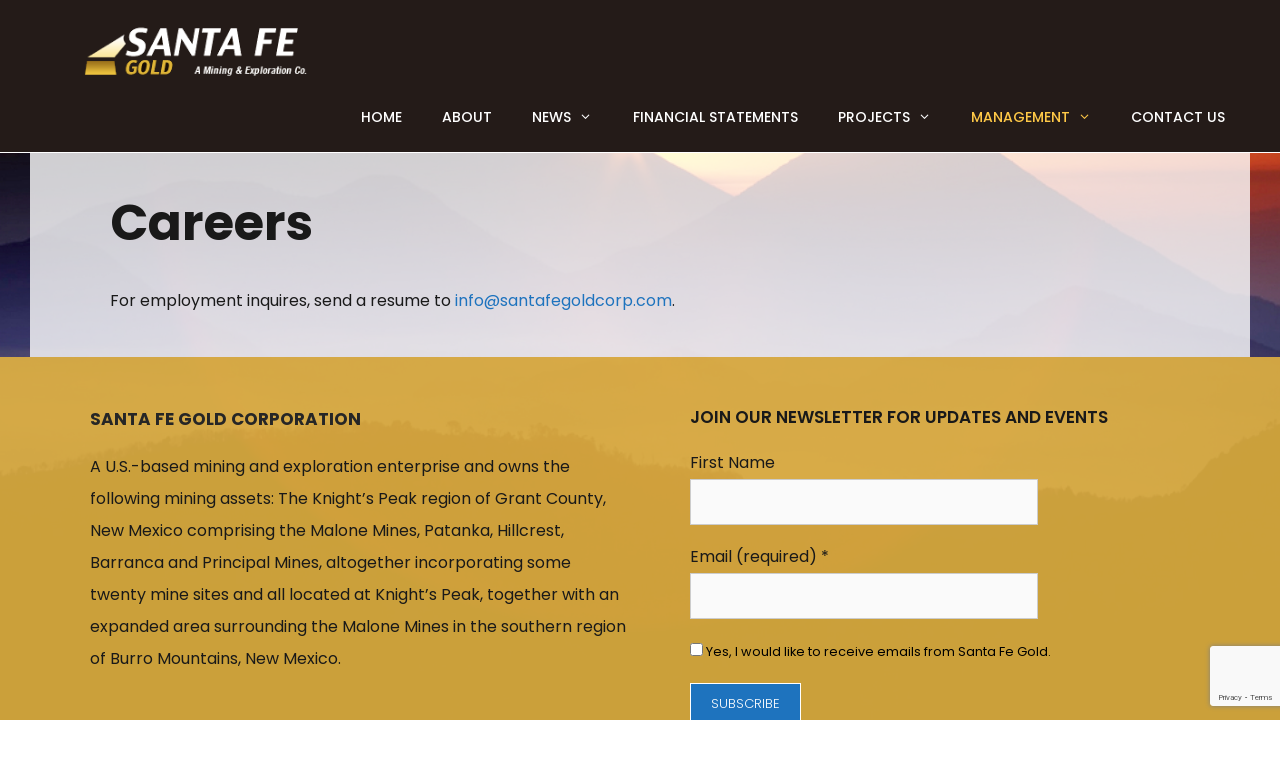

--- FILE ---
content_type: text/html; charset=utf-8
request_url: https://www.google.com/recaptcha/api2/anchor?ar=1&k=6Lc5EWsaAAAAAJGrKozGDshtbxZs-P9bAhPoB4ca&co=aHR0cHM6Ly93d3cuc2FudGFmZWdvbGRjb3JwLmNvbTo0NDM.&hl=en&v=PoyoqOPhxBO7pBk68S4YbpHZ&size=invisible&anchor-ms=20000&execute-ms=30000&cb=6d0a1nzwz4h
body_size: 48715
content:
<!DOCTYPE HTML><html dir="ltr" lang="en"><head><meta http-equiv="Content-Type" content="text/html; charset=UTF-8">
<meta http-equiv="X-UA-Compatible" content="IE=edge">
<title>reCAPTCHA</title>
<style type="text/css">
/* cyrillic-ext */
@font-face {
  font-family: 'Roboto';
  font-style: normal;
  font-weight: 400;
  font-stretch: 100%;
  src: url(//fonts.gstatic.com/s/roboto/v48/KFO7CnqEu92Fr1ME7kSn66aGLdTylUAMa3GUBHMdazTgWw.woff2) format('woff2');
  unicode-range: U+0460-052F, U+1C80-1C8A, U+20B4, U+2DE0-2DFF, U+A640-A69F, U+FE2E-FE2F;
}
/* cyrillic */
@font-face {
  font-family: 'Roboto';
  font-style: normal;
  font-weight: 400;
  font-stretch: 100%;
  src: url(//fonts.gstatic.com/s/roboto/v48/KFO7CnqEu92Fr1ME7kSn66aGLdTylUAMa3iUBHMdazTgWw.woff2) format('woff2');
  unicode-range: U+0301, U+0400-045F, U+0490-0491, U+04B0-04B1, U+2116;
}
/* greek-ext */
@font-face {
  font-family: 'Roboto';
  font-style: normal;
  font-weight: 400;
  font-stretch: 100%;
  src: url(//fonts.gstatic.com/s/roboto/v48/KFO7CnqEu92Fr1ME7kSn66aGLdTylUAMa3CUBHMdazTgWw.woff2) format('woff2');
  unicode-range: U+1F00-1FFF;
}
/* greek */
@font-face {
  font-family: 'Roboto';
  font-style: normal;
  font-weight: 400;
  font-stretch: 100%;
  src: url(//fonts.gstatic.com/s/roboto/v48/KFO7CnqEu92Fr1ME7kSn66aGLdTylUAMa3-UBHMdazTgWw.woff2) format('woff2');
  unicode-range: U+0370-0377, U+037A-037F, U+0384-038A, U+038C, U+038E-03A1, U+03A3-03FF;
}
/* math */
@font-face {
  font-family: 'Roboto';
  font-style: normal;
  font-weight: 400;
  font-stretch: 100%;
  src: url(//fonts.gstatic.com/s/roboto/v48/KFO7CnqEu92Fr1ME7kSn66aGLdTylUAMawCUBHMdazTgWw.woff2) format('woff2');
  unicode-range: U+0302-0303, U+0305, U+0307-0308, U+0310, U+0312, U+0315, U+031A, U+0326-0327, U+032C, U+032F-0330, U+0332-0333, U+0338, U+033A, U+0346, U+034D, U+0391-03A1, U+03A3-03A9, U+03B1-03C9, U+03D1, U+03D5-03D6, U+03F0-03F1, U+03F4-03F5, U+2016-2017, U+2034-2038, U+203C, U+2040, U+2043, U+2047, U+2050, U+2057, U+205F, U+2070-2071, U+2074-208E, U+2090-209C, U+20D0-20DC, U+20E1, U+20E5-20EF, U+2100-2112, U+2114-2115, U+2117-2121, U+2123-214F, U+2190, U+2192, U+2194-21AE, U+21B0-21E5, U+21F1-21F2, U+21F4-2211, U+2213-2214, U+2216-22FF, U+2308-230B, U+2310, U+2319, U+231C-2321, U+2336-237A, U+237C, U+2395, U+239B-23B7, U+23D0, U+23DC-23E1, U+2474-2475, U+25AF, U+25B3, U+25B7, U+25BD, U+25C1, U+25CA, U+25CC, U+25FB, U+266D-266F, U+27C0-27FF, U+2900-2AFF, U+2B0E-2B11, U+2B30-2B4C, U+2BFE, U+3030, U+FF5B, U+FF5D, U+1D400-1D7FF, U+1EE00-1EEFF;
}
/* symbols */
@font-face {
  font-family: 'Roboto';
  font-style: normal;
  font-weight: 400;
  font-stretch: 100%;
  src: url(//fonts.gstatic.com/s/roboto/v48/KFO7CnqEu92Fr1ME7kSn66aGLdTylUAMaxKUBHMdazTgWw.woff2) format('woff2');
  unicode-range: U+0001-000C, U+000E-001F, U+007F-009F, U+20DD-20E0, U+20E2-20E4, U+2150-218F, U+2190, U+2192, U+2194-2199, U+21AF, U+21E6-21F0, U+21F3, U+2218-2219, U+2299, U+22C4-22C6, U+2300-243F, U+2440-244A, U+2460-24FF, U+25A0-27BF, U+2800-28FF, U+2921-2922, U+2981, U+29BF, U+29EB, U+2B00-2BFF, U+4DC0-4DFF, U+FFF9-FFFB, U+10140-1018E, U+10190-1019C, U+101A0, U+101D0-101FD, U+102E0-102FB, U+10E60-10E7E, U+1D2C0-1D2D3, U+1D2E0-1D37F, U+1F000-1F0FF, U+1F100-1F1AD, U+1F1E6-1F1FF, U+1F30D-1F30F, U+1F315, U+1F31C, U+1F31E, U+1F320-1F32C, U+1F336, U+1F378, U+1F37D, U+1F382, U+1F393-1F39F, U+1F3A7-1F3A8, U+1F3AC-1F3AF, U+1F3C2, U+1F3C4-1F3C6, U+1F3CA-1F3CE, U+1F3D4-1F3E0, U+1F3ED, U+1F3F1-1F3F3, U+1F3F5-1F3F7, U+1F408, U+1F415, U+1F41F, U+1F426, U+1F43F, U+1F441-1F442, U+1F444, U+1F446-1F449, U+1F44C-1F44E, U+1F453, U+1F46A, U+1F47D, U+1F4A3, U+1F4B0, U+1F4B3, U+1F4B9, U+1F4BB, U+1F4BF, U+1F4C8-1F4CB, U+1F4D6, U+1F4DA, U+1F4DF, U+1F4E3-1F4E6, U+1F4EA-1F4ED, U+1F4F7, U+1F4F9-1F4FB, U+1F4FD-1F4FE, U+1F503, U+1F507-1F50B, U+1F50D, U+1F512-1F513, U+1F53E-1F54A, U+1F54F-1F5FA, U+1F610, U+1F650-1F67F, U+1F687, U+1F68D, U+1F691, U+1F694, U+1F698, U+1F6AD, U+1F6B2, U+1F6B9-1F6BA, U+1F6BC, U+1F6C6-1F6CF, U+1F6D3-1F6D7, U+1F6E0-1F6EA, U+1F6F0-1F6F3, U+1F6F7-1F6FC, U+1F700-1F7FF, U+1F800-1F80B, U+1F810-1F847, U+1F850-1F859, U+1F860-1F887, U+1F890-1F8AD, U+1F8B0-1F8BB, U+1F8C0-1F8C1, U+1F900-1F90B, U+1F93B, U+1F946, U+1F984, U+1F996, U+1F9E9, U+1FA00-1FA6F, U+1FA70-1FA7C, U+1FA80-1FA89, U+1FA8F-1FAC6, U+1FACE-1FADC, U+1FADF-1FAE9, U+1FAF0-1FAF8, U+1FB00-1FBFF;
}
/* vietnamese */
@font-face {
  font-family: 'Roboto';
  font-style: normal;
  font-weight: 400;
  font-stretch: 100%;
  src: url(//fonts.gstatic.com/s/roboto/v48/KFO7CnqEu92Fr1ME7kSn66aGLdTylUAMa3OUBHMdazTgWw.woff2) format('woff2');
  unicode-range: U+0102-0103, U+0110-0111, U+0128-0129, U+0168-0169, U+01A0-01A1, U+01AF-01B0, U+0300-0301, U+0303-0304, U+0308-0309, U+0323, U+0329, U+1EA0-1EF9, U+20AB;
}
/* latin-ext */
@font-face {
  font-family: 'Roboto';
  font-style: normal;
  font-weight: 400;
  font-stretch: 100%;
  src: url(//fonts.gstatic.com/s/roboto/v48/KFO7CnqEu92Fr1ME7kSn66aGLdTylUAMa3KUBHMdazTgWw.woff2) format('woff2');
  unicode-range: U+0100-02BA, U+02BD-02C5, U+02C7-02CC, U+02CE-02D7, U+02DD-02FF, U+0304, U+0308, U+0329, U+1D00-1DBF, U+1E00-1E9F, U+1EF2-1EFF, U+2020, U+20A0-20AB, U+20AD-20C0, U+2113, U+2C60-2C7F, U+A720-A7FF;
}
/* latin */
@font-face {
  font-family: 'Roboto';
  font-style: normal;
  font-weight: 400;
  font-stretch: 100%;
  src: url(//fonts.gstatic.com/s/roboto/v48/KFO7CnqEu92Fr1ME7kSn66aGLdTylUAMa3yUBHMdazQ.woff2) format('woff2');
  unicode-range: U+0000-00FF, U+0131, U+0152-0153, U+02BB-02BC, U+02C6, U+02DA, U+02DC, U+0304, U+0308, U+0329, U+2000-206F, U+20AC, U+2122, U+2191, U+2193, U+2212, U+2215, U+FEFF, U+FFFD;
}
/* cyrillic-ext */
@font-face {
  font-family: 'Roboto';
  font-style: normal;
  font-weight: 500;
  font-stretch: 100%;
  src: url(//fonts.gstatic.com/s/roboto/v48/KFO7CnqEu92Fr1ME7kSn66aGLdTylUAMa3GUBHMdazTgWw.woff2) format('woff2');
  unicode-range: U+0460-052F, U+1C80-1C8A, U+20B4, U+2DE0-2DFF, U+A640-A69F, U+FE2E-FE2F;
}
/* cyrillic */
@font-face {
  font-family: 'Roboto';
  font-style: normal;
  font-weight: 500;
  font-stretch: 100%;
  src: url(//fonts.gstatic.com/s/roboto/v48/KFO7CnqEu92Fr1ME7kSn66aGLdTylUAMa3iUBHMdazTgWw.woff2) format('woff2');
  unicode-range: U+0301, U+0400-045F, U+0490-0491, U+04B0-04B1, U+2116;
}
/* greek-ext */
@font-face {
  font-family: 'Roboto';
  font-style: normal;
  font-weight: 500;
  font-stretch: 100%;
  src: url(//fonts.gstatic.com/s/roboto/v48/KFO7CnqEu92Fr1ME7kSn66aGLdTylUAMa3CUBHMdazTgWw.woff2) format('woff2');
  unicode-range: U+1F00-1FFF;
}
/* greek */
@font-face {
  font-family: 'Roboto';
  font-style: normal;
  font-weight: 500;
  font-stretch: 100%;
  src: url(//fonts.gstatic.com/s/roboto/v48/KFO7CnqEu92Fr1ME7kSn66aGLdTylUAMa3-UBHMdazTgWw.woff2) format('woff2');
  unicode-range: U+0370-0377, U+037A-037F, U+0384-038A, U+038C, U+038E-03A1, U+03A3-03FF;
}
/* math */
@font-face {
  font-family: 'Roboto';
  font-style: normal;
  font-weight: 500;
  font-stretch: 100%;
  src: url(//fonts.gstatic.com/s/roboto/v48/KFO7CnqEu92Fr1ME7kSn66aGLdTylUAMawCUBHMdazTgWw.woff2) format('woff2');
  unicode-range: U+0302-0303, U+0305, U+0307-0308, U+0310, U+0312, U+0315, U+031A, U+0326-0327, U+032C, U+032F-0330, U+0332-0333, U+0338, U+033A, U+0346, U+034D, U+0391-03A1, U+03A3-03A9, U+03B1-03C9, U+03D1, U+03D5-03D6, U+03F0-03F1, U+03F4-03F5, U+2016-2017, U+2034-2038, U+203C, U+2040, U+2043, U+2047, U+2050, U+2057, U+205F, U+2070-2071, U+2074-208E, U+2090-209C, U+20D0-20DC, U+20E1, U+20E5-20EF, U+2100-2112, U+2114-2115, U+2117-2121, U+2123-214F, U+2190, U+2192, U+2194-21AE, U+21B0-21E5, U+21F1-21F2, U+21F4-2211, U+2213-2214, U+2216-22FF, U+2308-230B, U+2310, U+2319, U+231C-2321, U+2336-237A, U+237C, U+2395, U+239B-23B7, U+23D0, U+23DC-23E1, U+2474-2475, U+25AF, U+25B3, U+25B7, U+25BD, U+25C1, U+25CA, U+25CC, U+25FB, U+266D-266F, U+27C0-27FF, U+2900-2AFF, U+2B0E-2B11, U+2B30-2B4C, U+2BFE, U+3030, U+FF5B, U+FF5D, U+1D400-1D7FF, U+1EE00-1EEFF;
}
/* symbols */
@font-face {
  font-family: 'Roboto';
  font-style: normal;
  font-weight: 500;
  font-stretch: 100%;
  src: url(//fonts.gstatic.com/s/roboto/v48/KFO7CnqEu92Fr1ME7kSn66aGLdTylUAMaxKUBHMdazTgWw.woff2) format('woff2');
  unicode-range: U+0001-000C, U+000E-001F, U+007F-009F, U+20DD-20E0, U+20E2-20E4, U+2150-218F, U+2190, U+2192, U+2194-2199, U+21AF, U+21E6-21F0, U+21F3, U+2218-2219, U+2299, U+22C4-22C6, U+2300-243F, U+2440-244A, U+2460-24FF, U+25A0-27BF, U+2800-28FF, U+2921-2922, U+2981, U+29BF, U+29EB, U+2B00-2BFF, U+4DC0-4DFF, U+FFF9-FFFB, U+10140-1018E, U+10190-1019C, U+101A0, U+101D0-101FD, U+102E0-102FB, U+10E60-10E7E, U+1D2C0-1D2D3, U+1D2E0-1D37F, U+1F000-1F0FF, U+1F100-1F1AD, U+1F1E6-1F1FF, U+1F30D-1F30F, U+1F315, U+1F31C, U+1F31E, U+1F320-1F32C, U+1F336, U+1F378, U+1F37D, U+1F382, U+1F393-1F39F, U+1F3A7-1F3A8, U+1F3AC-1F3AF, U+1F3C2, U+1F3C4-1F3C6, U+1F3CA-1F3CE, U+1F3D4-1F3E0, U+1F3ED, U+1F3F1-1F3F3, U+1F3F5-1F3F7, U+1F408, U+1F415, U+1F41F, U+1F426, U+1F43F, U+1F441-1F442, U+1F444, U+1F446-1F449, U+1F44C-1F44E, U+1F453, U+1F46A, U+1F47D, U+1F4A3, U+1F4B0, U+1F4B3, U+1F4B9, U+1F4BB, U+1F4BF, U+1F4C8-1F4CB, U+1F4D6, U+1F4DA, U+1F4DF, U+1F4E3-1F4E6, U+1F4EA-1F4ED, U+1F4F7, U+1F4F9-1F4FB, U+1F4FD-1F4FE, U+1F503, U+1F507-1F50B, U+1F50D, U+1F512-1F513, U+1F53E-1F54A, U+1F54F-1F5FA, U+1F610, U+1F650-1F67F, U+1F687, U+1F68D, U+1F691, U+1F694, U+1F698, U+1F6AD, U+1F6B2, U+1F6B9-1F6BA, U+1F6BC, U+1F6C6-1F6CF, U+1F6D3-1F6D7, U+1F6E0-1F6EA, U+1F6F0-1F6F3, U+1F6F7-1F6FC, U+1F700-1F7FF, U+1F800-1F80B, U+1F810-1F847, U+1F850-1F859, U+1F860-1F887, U+1F890-1F8AD, U+1F8B0-1F8BB, U+1F8C0-1F8C1, U+1F900-1F90B, U+1F93B, U+1F946, U+1F984, U+1F996, U+1F9E9, U+1FA00-1FA6F, U+1FA70-1FA7C, U+1FA80-1FA89, U+1FA8F-1FAC6, U+1FACE-1FADC, U+1FADF-1FAE9, U+1FAF0-1FAF8, U+1FB00-1FBFF;
}
/* vietnamese */
@font-face {
  font-family: 'Roboto';
  font-style: normal;
  font-weight: 500;
  font-stretch: 100%;
  src: url(//fonts.gstatic.com/s/roboto/v48/KFO7CnqEu92Fr1ME7kSn66aGLdTylUAMa3OUBHMdazTgWw.woff2) format('woff2');
  unicode-range: U+0102-0103, U+0110-0111, U+0128-0129, U+0168-0169, U+01A0-01A1, U+01AF-01B0, U+0300-0301, U+0303-0304, U+0308-0309, U+0323, U+0329, U+1EA0-1EF9, U+20AB;
}
/* latin-ext */
@font-face {
  font-family: 'Roboto';
  font-style: normal;
  font-weight: 500;
  font-stretch: 100%;
  src: url(//fonts.gstatic.com/s/roboto/v48/KFO7CnqEu92Fr1ME7kSn66aGLdTylUAMa3KUBHMdazTgWw.woff2) format('woff2');
  unicode-range: U+0100-02BA, U+02BD-02C5, U+02C7-02CC, U+02CE-02D7, U+02DD-02FF, U+0304, U+0308, U+0329, U+1D00-1DBF, U+1E00-1E9F, U+1EF2-1EFF, U+2020, U+20A0-20AB, U+20AD-20C0, U+2113, U+2C60-2C7F, U+A720-A7FF;
}
/* latin */
@font-face {
  font-family: 'Roboto';
  font-style: normal;
  font-weight: 500;
  font-stretch: 100%;
  src: url(//fonts.gstatic.com/s/roboto/v48/KFO7CnqEu92Fr1ME7kSn66aGLdTylUAMa3yUBHMdazQ.woff2) format('woff2');
  unicode-range: U+0000-00FF, U+0131, U+0152-0153, U+02BB-02BC, U+02C6, U+02DA, U+02DC, U+0304, U+0308, U+0329, U+2000-206F, U+20AC, U+2122, U+2191, U+2193, U+2212, U+2215, U+FEFF, U+FFFD;
}
/* cyrillic-ext */
@font-face {
  font-family: 'Roboto';
  font-style: normal;
  font-weight: 900;
  font-stretch: 100%;
  src: url(//fonts.gstatic.com/s/roboto/v48/KFO7CnqEu92Fr1ME7kSn66aGLdTylUAMa3GUBHMdazTgWw.woff2) format('woff2');
  unicode-range: U+0460-052F, U+1C80-1C8A, U+20B4, U+2DE0-2DFF, U+A640-A69F, U+FE2E-FE2F;
}
/* cyrillic */
@font-face {
  font-family: 'Roboto';
  font-style: normal;
  font-weight: 900;
  font-stretch: 100%;
  src: url(//fonts.gstatic.com/s/roboto/v48/KFO7CnqEu92Fr1ME7kSn66aGLdTylUAMa3iUBHMdazTgWw.woff2) format('woff2');
  unicode-range: U+0301, U+0400-045F, U+0490-0491, U+04B0-04B1, U+2116;
}
/* greek-ext */
@font-face {
  font-family: 'Roboto';
  font-style: normal;
  font-weight: 900;
  font-stretch: 100%;
  src: url(//fonts.gstatic.com/s/roboto/v48/KFO7CnqEu92Fr1ME7kSn66aGLdTylUAMa3CUBHMdazTgWw.woff2) format('woff2');
  unicode-range: U+1F00-1FFF;
}
/* greek */
@font-face {
  font-family: 'Roboto';
  font-style: normal;
  font-weight: 900;
  font-stretch: 100%;
  src: url(//fonts.gstatic.com/s/roboto/v48/KFO7CnqEu92Fr1ME7kSn66aGLdTylUAMa3-UBHMdazTgWw.woff2) format('woff2');
  unicode-range: U+0370-0377, U+037A-037F, U+0384-038A, U+038C, U+038E-03A1, U+03A3-03FF;
}
/* math */
@font-face {
  font-family: 'Roboto';
  font-style: normal;
  font-weight: 900;
  font-stretch: 100%;
  src: url(//fonts.gstatic.com/s/roboto/v48/KFO7CnqEu92Fr1ME7kSn66aGLdTylUAMawCUBHMdazTgWw.woff2) format('woff2');
  unicode-range: U+0302-0303, U+0305, U+0307-0308, U+0310, U+0312, U+0315, U+031A, U+0326-0327, U+032C, U+032F-0330, U+0332-0333, U+0338, U+033A, U+0346, U+034D, U+0391-03A1, U+03A3-03A9, U+03B1-03C9, U+03D1, U+03D5-03D6, U+03F0-03F1, U+03F4-03F5, U+2016-2017, U+2034-2038, U+203C, U+2040, U+2043, U+2047, U+2050, U+2057, U+205F, U+2070-2071, U+2074-208E, U+2090-209C, U+20D0-20DC, U+20E1, U+20E5-20EF, U+2100-2112, U+2114-2115, U+2117-2121, U+2123-214F, U+2190, U+2192, U+2194-21AE, U+21B0-21E5, U+21F1-21F2, U+21F4-2211, U+2213-2214, U+2216-22FF, U+2308-230B, U+2310, U+2319, U+231C-2321, U+2336-237A, U+237C, U+2395, U+239B-23B7, U+23D0, U+23DC-23E1, U+2474-2475, U+25AF, U+25B3, U+25B7, U+25BD, U+25C1, U+25CA, U+25CC, U+25FB, U+266D-266F, U+27C0-27FF, U+2900-2AFF, U+2B0E-2B11, U+2B30-2B4C, U+2BFE, U+3030, U+FF5B, U+FF5D, U+1D400-1D7FF, U+1EE00-1EEFF;
}
/* symbols */
@font-face {
  font-family: 'Roboto';
  font-style: normal;
  font-weight: 900;
  font-stretch: 100%;
  src: url(//fonts.gstatic.com/s/roboto/v48/KFO7CnqEu92Fr1ME7kSn66aGLdTylUAMaxKUBHMdazTgWw.woff2) format('woff2');
  unicode-range: U+0001-000C, U+000E-001F, U+007F-009F, U+20DD-20E0, U+20E2-20E4, U+2150-218F, U+2190, U+2192, U+2194-2199, U+21AF, U+21E6-21F0, U+21F3, U+2218-2219, U+2299, U+22C4-22C6, U+2300-243F, U+2440-244A, U+2460-24FF, U+25A0-27BF, U+2800-28FF, U+2921-2922, U+2981, U+29BF, U+29EB, U+2B00-2BFF, U+4DC0-4DFF, U+FFF9-FFFB, U+10140-1018E, U+10190-1019C, U+101A0, U+101D0-101FD, U+102E0-102FB, U+10E60-10E7E, U+1D2C0-1D2D3, U+1D2E0-1D37F, U+1F000-1F0FF, U+1F100-1F1AD, U+1F1E6-1F1FF, U+1F30D-1F30F, U+1F315, U+1F31C, U+1F31E, U+1F320-1F32C, U+1F336, U+1F378, U+1F37D, U+1F382, U+1F393-1F39F, U+1F3A7-1F3A8, U+1F3AC-1F3AF, U+1F3C2, U+1F3C4-1F3C6, U+1F3CA-1F3CE, U+1F3D4-1F3E0, U+1F3ED, U+1F3F1-1F3F3, U+1F3F5-1F3F7, U+1F408, U+1F415, U+1F41F, U+1F426, U+1F43F, U+1F441-1F442, U+1F444, U+1F446-1F449, U+1F44C-1F44E, U+1F453, U+1F46A, U+1F47D, U+1F4A3, U+1F4B0, U+1F4B3, U+1F4B9, U+1F4BB, U+1F4BF, U+1F4C8-1F4CB, U+1F4D6, U+1F4DA, U+1F4DF, U+1F4E3-1F4E6, U+1F4EA-1F4ED, U+1F4F7, U+1F4F9-1F4FB, U+1F4FD-1F4FE, U+1F503, U+1F507-1F50B, U+1F50D, U+1F512-1F513, U+1F53E-1F54A, U+1F54F-1F5FA, U+1F610, U+1F650-1F67F, U+1F687, U+1F68D, U+1F691, U+1F694, U+1F698, U+1F6AD, U+1F6B2, U+1F6B9-1F6BA, U+1F6BC, U+1F6C6-1F6CF, U+1F6D3-1F6D7, U+1F6E0-1F6EA, U+1F6F0-1F6F3, U+1F6F7-1F6FC, U+1F700-1F7FF, U+1F800-1F80B, U+1F810-1F847, U+1F850-1F859, U+1F860-1F887, U+1F890-1F8AD, U+1F8B0-1F8BB, U+1F8C0-1F8C1, U+1F900-1F90B, U+1F93B, U+1F946, U+1F984, U+1F996, U+1F9E9, U+1FA00-1FA6F, U+1FA70-1FA7C, U+1FA80-1FA89, U+1FA8F-1FAC6, U+1FACE-1FADC, U+1FADF-1FAE9, U+1FAF0-1FAF8, U+1FB00-1FBFF;
}
/* vietnamese */
@font-face {
  font-family: 'Roboto';
  font-style: normal;
  font-weight: 900;
  font-stretch: 100%;
  src: url(//fonts.gstatic.com/s/roboto/v48/KFO7CnqEu92Fr1ME7kSn66aGLdTylUAMa3OUBHMdazTgWw.woff2) format('woff2');
  unicode-range: U+0102-0103, U+0110-0111, U+0128-0129, U+0168-0169, U+01A0-01A1, U+01AF-01B0, U+0300-0301, U+0303-0304, U+0308-0309, U+0323, U+0329, U+1EA0-1EF9, U+20AB;
}
/* latin-ext */
@font-face {
  font-family: 'Roboto';
  font-style: normal;
  font-weight: 900;
  font-stretch: 100%;
  src: url(//fonts.gstatic.com/s/roboto/v48/KFO7CnqEu92Fr1ME7kSn66aGLdTylUAMa3KUBHMdazTgWw.woff2) format('woff2');
  unicode-range: U+0100-02BA, U+02BD-02C5, U+02C7-02CC, U+02CE-02D7, U+02DD-02FF, U+0304, U+0308, U+0329, U+1D00-1DBF, U+1E00-1E9F, U+1EF2-1EFF, U+2020, U+20A0-20AB, U+20AD-20C0, U+2113, U+2C60-2C7F, U+A720-A7FF;
}
/* latin */
@font-face {
  font-family: 'Roboto';
  font-style: normal;
  font-weight: 900;
  font-stretch: 100%;
  src: url(//fonts.gstatic.com/s/roboto/v48/KFO7CnqEu92Fr1ME7kSn66aGLdTylUAMa3yUBHMdazQ.woff2) format('woff2');
  unicode-range: U+0000-00FF, U+0131, U+0152-0153, U+02BB-02BC, U+02C6, U+02DA, U+02DC, U+0304, U+0308, U+0329, U+2000-206F, U+20AC, U+2122, U+2191, U+2193, U+2212, U+2215, U+FEFF, U+FFFD;
}

</style>
<link rel="stylesheet" type="text/css" href="https://www.gstatic.com/recaptcha/releases/PoyoqOPhxBO7pBk68S4YbpHZ/styles__ltr.css">
<script nonce="SDP70E7L55cO8uvh21QkQQ" type="text/javascript">window['__recaptcha_api'] = 'https://www.google.com/recaptcha/api2/';</script>
<script type="text/javascript" src="https://www.gstatic.com/recaptcha/releases/PoyoqOPhxBO7pBk68S4YbpHZ/recaptcha__en.js" nonce="SDP70E7L55cO8uvh21QkQQ">
      
    </script></head>
<body><div id="rc-anchor-alert" class="rc-anchor-alert"></div>
<input type="hidden" id="recaptcha-token" value="[base64]">
<script type="text/javascript" nonce="SDP70E7L55cO8uvh21QkQQ">
      recaptcha.anchor.Main.init("[\x22ainput\x22,[\x22bgdata\x22,\x22\x22,\[base64]/[base64]/UltIKytdPWE6KGE8MjA0OD9SW0grK109YT4+NnwxOTI6KChhJjY0NTEyKT09NTUyOTYmJnErMTxoLmxlbmd0aCYmKGguY2hhckNvZGVBdChxKzEpJjY0NTEyKT09NTYzMjA/[base64]/MjU1OlI/[base64]/[base64]/[base64]/[base64]/[base64]/[base64]/[base64]/[base64]/[base64]/[base64]\x22,\[base64]\x22,\x22wrFgw5VJw6YOw4o8MDvCihnDvFEGw5TCvhpCC8O5woEgwp5sCMKbw6zCncOyPsK9wpDDkg3CmgLCtjbDlsK3OyUuwp1xWXI+wr7DonoVIhvCk8KiO8KXNUPDhsOER8OOeMKmQ1fDhiXCrMOOZ0smX8Oqc8KRwobDm3/Ds2AnwqrDhMOibcOhw53CsnPDicODw4PDhMKALsOKwoHDoRR1w5ByI8KQw7PDmXdKc23DiAh3w6/CjsKFfMO1w5zDuMK6CMK0w4VhTMOhS8KAIcK7NHwgwplbwrF+woRwwqPDhmR8woxRQVzClEwzwozDmsOUGQglf3FGcyLDhMOYwqPDoj5Lw7kgHyRJAnBEwqM9W2cSIU04Ck/ChAh5w6nDpxDCncKrw53CrlZ7Lm4SwpDDiELCpMOrw6Z/w7xdw7XDmsKgwoMvZhLCh8K3wrM1woRnwofCicKGw4rDi0VXewZww6xVMHAhVCfDj8KuwrtRS3dGXmM/wq3CsGTDt2zDkArCuC/DpcKNXjovw7HDug1/w7/Ci8OIMQ/Dm8OHRsKxwpJnT8Kyw7RFDzTDsH7DtXzDlEpnwplhw7cYX8Kxw6kZwrpBIj9Yw7XCpg/DqEU/[base64]/DgVTCgcK3eFY/GAbDlcKtF8OIwpPDh8KSZCrCjQXDsUlGw7LChsOCw6YXwrPCsUTDq3LDuh9ZR1wME8KeXcOlVsOnw5gkwrEJDCDDrGcMw71vB1fDoMO9wpRhVsK3wocSc1tGwqFvw4Y6bcO8fRjDvG8sfMO6FBAZW8Kgwqgcw7jDgsOCWwrDoRzDkSjCr8O5MyPCrsOuw6vDgG/CnsOjwqPDoQtYw7rCvMOmMSdywqI8w5wrHR/DhExLMcO5wqh8wp/DhAV1woNlacORQMKNwoLCkcKRwrLCqWsswqRBwrvCgMO4wpzDrW7DosOcCMKlwoXCsTJCFnciHjbCmcK1wolRw5BEwqEzMsKdLMKLwpjDuAXCnjwRw7xeFX/DqcKowpFceHtdPcKFwqg8Z8OXQ099w7A+wqlhCyjCvsORw4/CvcOeKQxiw5TDkcKOwrLDixLDnFvDoW/CscO+w55Ew6wJw6/[base64]/CosO0wpzDqcKkw7ohw5TCvMOnwp/CrVZKw6tTc1XCkMKRw7DCjcODVzclYwEhwrc4eMKewoxFOMOiwrrDssOewo3Dh8Kow6tsw5PDv8OZw7Rvw6h8wrDCkB0vCcKve1dLwoDDvMKMwpZ5w5l9w5TDpicobcKrCcKNDUR9PmFXNC0aXRTDsEfDvA/[base64]/DuMOlJX5dBls5fcO5JllNw50jDcO4wqTCmE5hLmvClgTCoRYAUsKqwqNhR2E/VDLChcKfw7MWB8KMd8OWdDJyw6RuwrXCoRTCqMKyw43DucKyw7/DvRo0wpjClWEYwq3DocKNQsKiw63CkcK3VnfDh8KCZMK2LMKuw7JxC8O9QHjDg8K+DSLDocO2wofDiMO4HMKCw67DpXXCtsOhbsKDwpUjJyPDs8OzGsOIwoBAwqdiw4AcFMKYcWFawoVcw5MqKMOgw47Dt2AsbMOQbwx/wrXDhMOowr8Rw4wXw6wXwrDDg8KcY8OVOsOGwoZvwonCglzCncO3LUpYZsOaOMKcfUBSeEPCjMOoTcKKw5wDAcKewrtQwpN6wrJPTsKvwpzClsOcwoQnJsKCSsOiTz/Dp8KbwqHDt8K2wobCjkttCMKZwrzCnk4bw6fDicO0J8Odw43CocOJZVBHw7rCnhU3worCtsOoZEseecOtaBXDncOmwrvDuS1jKMK1IXbDncK9WzoKa8OQXENBw4bCpmMiw7hjBmLDvcKMwoTDhcOcw7jDs8OrWsOHw6/CncK2dMO9w5TDgcK5w6rDgXYYHcOGwqbDgsOnw6wKKhAsRcO6w4XDmTpww7V/w77DlG54wqXDvl/Cm8Kmw6LDksOAwoPCn8KAfMOVEMKMXsOaw512wpZgw7dFw7PCkcKDw6guZMKwQULClR/CuDTDn8K2wp/ColfCvsKWdCh2ZSbCvm/[base64]/Dp0nDsic2w6rCvU4+wq3Cm8OpccKlLDk5wq7DvcK2B2vDsMK5LU/[base64]/IsOZXMOgwrIPwpzDnsOMwovDj1rDpQjDtCbDsh7CnsKBeQzDqsOYw7Vef3fDpDLCgEDDrzvDlgkNworDpcKdDnFFwok8w4jCksOWw4ogJcKbfcK/w4MWwo9wYsKAw4LCscKpwoNbKMKoWkvCmmzDr8K2YQ/[base64]/DmBYyW8KfMcKqwoAQFUAdw7E3wprDrMO1wqsyaX7DnlzCiMObw69lw61Mwq/CqyFTWMO9ST1Ww6/Dl3nDiMO3w5ZswrbCkMOtJlpYZ8OCwqbDmcK5IcOdw55rw5whw5JNLMObwr7Cq8O5w7HCtsO1wowFFcO3EWLCmypzwpxiw5hII8KiBCU/[base64]/CrDESw50GKMKXesOEwpHDqGPDosOxwqLCpcKaw6EvK8O2w43ClD0ZwprDhcOFR3TCmxoKNhrCvmbDkMOTw7NiDznDi2/[base64]/ChMOdLx/[base64]/Cr8K1X8KEw7cLNFjCsmViDwjCmMOREADDuHXDnB1Bw6VzWz/Dp38Dw6HDmS8HwoHChcO7w7LCsDHDkcKnw4Vuwp/DjsO3w6Ztw4tAwrbDtA3ChcOpY1ZResK3Dis1KcOLw5vCsMOHw5XCisK8wpLCgcK9f0XDucKBwq/DhsOrM29zw4dyLg0AIsOvL8Kbd8Kewp1Vw7dHCwkCw6PDulRawqYqwrDDrAEYw4jCh8O7wrbDu31bXn96SBbDiMOUBDdAwp1eVMKUw4ADccKQHMOEw6/[base64]/[base64]/CqcKtXy8Gw4TChwzCrjNGw5UDw4TCt0EQMTEkwpDCpsOuNMKMBBbCt3TDrcO7wpTDtjkYUcKmdmPDvwfCtMOxwpZNYzTClcK3fAMgK07DhMOewq5Cw6DDp8Olw6LDo8OZwo/CpHzCo2YyAFxEw7PCpMOdGDPDmMOPwrZtwoXCmMOkwo7ClMOMw4/CjMOtwo3Ch8OTEsKWQ8KwwpTCjVtKw7PDnAkoesO1IlI2NMOiw4IPwrEOw7PCp8OrEkpgwqkNZsOIwpFDw7rCsjXCsnLCrX8xwr3CgndVw6dRE2vDrUzDp8OXIMOZTR4resKdT8O1MWvDghTCocKvVjzDqMOjwoTDvSFNfMORccOhw4wSZsOyw5PCqRV1w67CtsOFMh/Dqw/[base64]/HsKUwqjDlcK4wrw1ZSTDssKxwq/[base64]/DvDQTw75/UzQUXMKDw6DChynCngjDsilbw5XDkcO0KRbDvT9LZgrClGnChWY4wqtWw7DDgsKNwp7Dk1DDkcKBw7DCvMO3w5lMFMOvDcOjIAB+L3QpScKgw6lTwp54wpw9w6MuwrB8w7Msw6jDvcOcA3B+wp5tQT/DtsKfR8K6w7nCrsKcEsOkFATCmD/[base64]/DtcONbCzCmxTCo0HDjmh3w6vCgEUMQGk6McOBe8K8w4DDvcKCQsKZwrowEcOfwqbDsMKGw5PDnMKUwpXCgDLCngjClBR+MnDDuDvCoiLCicOXCcKsUWIiA3HCv8OKEWjDssKkw5XCjcO/Dx47wqHDhyzDs8K6w61Jw4FpLcKRN8OndsKwB3PCgBnCssOsH1tgw6gpwrZ6wobCuUY4YmkAHMO3w7dEZDPCsMKRW8K2R8Kww5BPw6vDigbCrHzCpj7DtMKgJcKhJ3p6GTVcaMKvEMOyPcOdIGY9w43Cr0nDi8O9cMKqwr/Cs8OMwo5CQcO/wpjDpgfDt8K/wrvCslZGwp1xwqvCucOgw63DiWjDjRF7woXCu8KdwoEnwpvDvG5NwoDCky9BBsOyGsORw6VWw7ppw5bDrcO0HQRfw7FZw57ComHCgUrDqk/Dm2Uuw556TcKdWj3DsxoSWGcLRMKqwqHCoBEvw6/[base64]/DhgzCvXQmw5DCq3/[base64]/CnUknC8OWJsOIwoRnw6vCrMOcNMOhw4fCkjbCtDjCrW4pcsK5VwsOw7vCmA5iFMO2wp7CpX/[base64]/CgMKsDQMPLgHDpMKHQiHDjijDmw/CmMKjw4TDrMKyKWTDjSI3wq49w74WwodIwpljbcKnN0F5IFPDvsKlw7Ylw7UsDsORw7BHw7/DiXLCl8K3VMKgw6nCgMKXEMKkwpDCjMONXsOXS8Kpw5fDhsOawrANw5kIwqfDn30Cwr7CqCbDjsO2wpd4w4/[base64]/Cp8KTOMKOwqFJwrYzwrlCw53DvCoyw6LDvwfDl0LCokwJdMO5wp1lw7xdFMOkwqLCosKcTRnDpjsiUznCtMO9EsK9wpbDmzLDkHgYUcKxw6p/w54JLgwbw5nDmcK2S8OGVsO1wqRTwrnDgU/[base64]/w5bDmMOxcsKuc8KRJkPCgXDCuMK+MF45E2hAwqZpGmfDksKPXcKuwrXDoFXCkMKOwp7Dj8KJwovDkCDCgsKIYVzDnsKYw7rDoMKnw6/DhsObJTHCrFvDpsOpw43CusO5T8OLw57DnwAyGho8VMOmLFVeCMKrKcOVIm1NwrDClcO4csKjV2oEwrzDrxAXw5wBWcKrwoDCvy4fw40DU8K2w6fCm8Kfw5nCnMK3VcOaWBlOLC7DuMO2wroowrpFdXcgw4zDkXjDvMKQw5/CpcOqwqLDmsKSwpYWUcKDcynCjGDDm8Oxwr1mKMKBIkPCqjHDpMKLw4bDiMKmBznCkcKHLCLCoS4/WsOIw7DDpMKOw5oVCEhTWXTCkMKHw54Ud8ORO2/Dj8KLb37Cr8Obwq92VsOaBsO3eMKRE8KSwqlDwq3Ciw4ZwoYbw7TDhx0ewqPCrHwtwo/DhEJqDsO8wo1hw4DDuFbCuXs5wqbCq8OCw6nCgcOGw78HAF1LAUvCigwKXMKZOyHDtcKdRjh9VMO0wqcFNQxjVcKtw7/[base64]/DlQwuQyvCtsOqc8O3w7EOwqfDumxLMsOEGcKWYlHCo20BETzDmVPDu8O1wqoTccKDZ8Kgw4FBOMKDIsK9w4DCs2DCrMKpw6soe8OWSi8rCcOrw6HCssOyw5fCn35nw6p9worCuGYEPiF/w5XClyXDlk42eTsGLBB+w7vDoEJ9Ci5ld8Kgw5Yxw6LCjMOPHcOgwqQbH8KyEcKtX2Bpw6PDiwjDt8OlwrbDnnXCpHfDhS8zRD4raSBsS8K8wp5Gwoh+DwQJw6bChRJFw7/CpXpqwqgjKEzCrWYSw5rChcKGwqtHHVPDimfDocKpCMKzwojDqHw6MsKewprDs8K3D1wrwrXCiMO4T8OHwqbDsCLCinEFVsKqwpXDlsOycsK2wo5bwp84FHTCjsKILgVdEh/CkVzDl8KIw4nCtMOkw6TCtcKzecKawq/DiCvDrQDCgUonwrDDs8KNR8K4A8K+QEQfwpc5wqsoWATDhTFYw7DCjyXCs1hwwpXDpSLDtnh7w4bDonciw4oKw7zDgC/[base64]/DtQHDqmfCqMOuwoduaQrCjEEZwpphw5FVw7VDBsOTIkd2wqLCmMOKw43CojvCqiTCmmHCrU7CsAZZe8KSGHFgDMKuwoXDswYVw6PDuQjDhsKvCsOrL33DtcOtw7/CnwfDhwAsw7zCqgQ3YWJhwoRcNcOdGcKFw6jCsCTCoVHCr8KffMKmEyJyYAEvw4PDjsOGw7XCiX8ZGxXDlR4VIMOsXCRfIjLDskTDjAAMwpEwwpUKYcKywrlIw6YhwqtsVMOFV3MRGhLCmXTCjDU/fw89ezbDo8K6w5sXw4rDh8OCw7dMwqjCksK5ORlkwozCkQnCk15DXcOyfsKmwrTChcKqwqzCnMOxfVbDncOnfUvCuzd6NTVLwodRw5cKw7XCusO5w7bCp8KQwqM5bArDrH9Qw6fCicKtVzQ1w49fwq0AwqXCtsKxw7vDqsO/YDV6wq0xwrpbdA3CoMO8w7MqwrpgwrZicSzDl8K1KHU1CDDCrsKxOcOOwpXDpMOtWMKDw4oAGMKuwr0Swr7CjcOsc3ldwoEnw4N0wp0pw6fDtsKyesKUwqpUWCDCu28Fw6FRUT0Ew7cDw7XDr8OBwprDnsKHw64nwqhfNH3Do8KWwq7DkGHDh8OmKMKkwrjCk8KTUsK/LMOGajTDocKdQ1vDs8KPKMKGcGXCq8KnTMOSw6cIR8Klw53DtEMxwopnUzkjw4PDi0XCg8OvwovDqsK3ATldw7LDu8OFwrfChibCohVXw6hWR8OlMcKPwqfCnMOZwqHCpkjCksOYXcKGN8KWwozDll5ETGooUMKiVsKYXsKwwqnChMOzw74Aw6Eyw5zClwkkw4/[base64]/CmcKHO8KnR8Odw4dbwpbDq8K2w6XDvmcEDsOywrhuwqLDq3cGw6jDuRvChMKuwq47wqnDmyXDrRlPw594bMKBw7LCg2PDssKiwrjDlcOJw7MPIcKZwoh7O8OnTMKBZMKhwo/DkiZPw4FWSkEKTUgfSxXDs8KyIQrDgsOMZcOkw4LCjgzDpMKIcQs8NsOoXRhNTcOdEjbDmh1ZBcK6w4jCrsK6MkzDrF3DlcOxwrvCrsKhV8KXw47CgiHCssK2w619wroLEgzDoBQawqRwwrBOOGNywpHCucKQOsOJf2/DnFcNwoXDrsOBw57DkRlIw6/Dp8KiXMKRLE5cdRHDolUCb8KAwpXDpUIYNEFidQfCm2zDnB4MwrYya1jCsBrCvWhHGMOBw7HDjnPDocKdY1oQw41fUVkew6jDucOow4QJwr0bwqBKwprCrUggfgnDkWllacOOPMKtwo/CvQ3ClW/DuDwDS8O1wrhvOGfCnMOFwpPCgCTCucKKw4rDm2FZHGLDuhnDhsKPwpdww5XCo18zwqvDuGktw5rDiWwINsKiacKODMK/[base64]/wpXDmSV1wr7DuizDl8OUwpzDjsOEwo7CtcKfwq9acsKYICDCo8KWG8K0JcKzwrIcw4XDtlsIwpPDoi9Yw7rDjEJcfz/DmFXDssORwqLDqsOWw7pACwwKw6HCusKka8KVw51hw6PCscOywqfDksKsNcOzw6LCv28Yw7pYczY5w5wMVcKKXydYw4Q1wqDCgDs/w6HCn8K3GSomAwrDjiXCu8O4w7vCqMKzwp9lDRVMwqPDmA/Dn8KQHUthwoLClsKfwqwHF3Q9w6HDv3TCqMK8wqp2Z8KbQMKswr7DljDDnMOrwpxCwrUGHMO8w6QYUcKdw5fCiMOjwobCr0TDm8ODw55KwrZ5w59hZ8OFw71NwrLCsjJZGgTDmMO2w5ouSScEw7zCpB/Dh8K4w50LwqTCtBjDmxhAekjDlwnDk2MwNBrDri7CtsK1w5/Cg8Kvw4UvG8OUWcOgwpTCjyXCvlHCrD/DqzXDnSTCmsOdw7x5woxDw6ZecSnCq8O8wpfCpcKGw6XDriHDiMKFw7cQIyg/w4UFw78hWlzCvcOYw60iw5h4NiXDl8KOScKGRRgKwpVTCm3Cn8KiwqXDpsOnbizCnkPChMO5YsKhD8K/w5HCjMK9PFlAwp3CkMKbJsKxNxnDmCvClMO/[base64]/Ct1XDnsOUJW/CisK9FMKNOsO3w4vDiR5+CMOvwpzDvcKvJMOswochwozCiD4Ow601T8KMwqTCvMOzcsOda0LCtXwcex5rTAHCpzXCisKVQQUewp/Dun93wrDDgcKiw7DCnsK3B2bCngbDlQ/Dv2pCGsOzCxx8wpzCqMOsUMO5F0NTQcKJw4VJw5nDlcOzK8KLa3DCnwjCucKVasOuG8K5woUjw4DCkG4QSMKfwrE1w5hTwqBnw7Bqw7Q5wp3Dq8KKc1bDhQ5ORyTDk3TDhxQqBX4HwoMdw6/Dk8OcwoEBVMK0LkZ/[base64]/[base64]/DulAZwqtFw75qw5HCkQPDmzjCqsO8fnXClVXDisK4OMKhBQROMGvDhWxswqbCv8K4w5fCg8OgwrjDoBjCgnfDvF3DjibCksKBWsKEwpIewrFiKmJ2wq/Cg3JPw74ONVljw4c1JsKUNSzChQ1Xwr8bOcKdA8KUw6dCw7HDusKrS8KwKMKDM1cTwqzClcKtXwZOUcKDw7IwwqHDrXPDm3/DvsOBwr4AQEQ+I28nwq15w50/[base64]/wrzCiyBRdcOFw6XDusOXw4HDisO6YsOEwqvDtcOow4LDnUhme8ObYQbDrcOzw7EMw77DlMOTPcKgQTPDnwPCtklxw4XCq8Kyw7gaPTN5JMKHJw/CscOkwpbCpXJPX8KVRjLCgC5cw63Cl8OHTUHCulhjw6DCqgHCohpfDHXCqC5wAV42bsKTw6fDvWrDjcK+UVUKwo5jwpjCn2EOAsKlFgrDvjU3w4LCnHQEY8Omw5HDhiBnNBfCq8KecBk5ZiPCsmoNwoJ/w7AcRHd+w6cPAsOKXMKhGRZBBmV4wpHDjMKnfzXDriZdV3bCsHlkWsKxC8KfwpN5XFRLw6Iow6nCuBbCpcKRwq9jTUfDgMKNU2/CphgFw4dqMD1vBA5cwqDDo8O5w5TCmcKYw4LDqEfDnn4UGsO2wr9vRcKdEnvCp3lRwrjCtcOVwq/DjcOSw5TDrCHCiEXDlcOcwpsOwozCv8OlVEVKcsOdw7HDhGjCiWLClx3CqsK1MRRwO2cfZGcfw6VLw6Rowr3DgcKbwo9zwpjDsG/Ci1/DkXI2LcKYOTJzKcKoPMK9woPDuMKzaUFyw5HCo8K3woJCw7fDh8KPY0TDmsKrQAnDhGcVwoEpasKwXEhDwqUQwrkjwpjDix3CvRJYw6TDqcKSw7poVMKbwojCnMKww6PDm3jCrT0IXCzCpMOASB0vw799wqxcw7/DhQpAacKPcicsbwfDu8K7w7TCqzZGw5UHBX4OOCNZw7taLSIYw6sLw646UUFawrXCjMO/w6/CpMK1w5ZJOMOFw7jCv8KjNUDDllHCl8KXK8OGTMKWw6DDrcKsBSQZdQzCtw8LT8OFM8ODNGgrbzYWw6tew7jCrMK4aWU3VcODwoLDvsOoEMOiwrHDosKFOm7DqEsnw7gOXA1kwp1fwqHDkcOnNsOlYSsJNsKqw5QsOARpBz/DhMOWwp9Nw77DpCbCnDgUUyR1woIbwobDlMOSwr8rwoXCkRzCgcOTCMOfwqnDtMKpdUjDoAvDksK3wqkVfVA7wpkLw715w7nDjiXDt3QCD8OmWxhLwoPChznCvcOTC8KkUcO/OMKywojCgsKqw7M9TW1ww4/Cs8ODw6rDk8Ktw4svYMKwZsOfw6pYwoDDnnjCucKew4HCm27DpVNibizDt8KNw4gKw4jDhhvCjsO8UcKyP8Kmw4zDrsOlw6ZbwpLDojrCq8KXw4/Cj2vDgsOlKMOsM8OzVgvCpsKud8KoAEB9woFlw5vDtH3DncKFw65jwpomYXUww4vCtMOrwqXDvsOBwp3DtsKrw408wohnFMKia8Ovw5nCnMK4w4fDlMKmw40nw67Dn21+YG1vfMKsw6E6w5bCkWLDoSHDpMOSwovDmBXCu8KbwrN9w6zDpUXCsxcUw7gCPsKmasKbZ0/DucKgwrgKCMKFTjQ/YsKHwp93w5TCk3nDqsOhw717E1Amw6UJS2p7w71VZMOnPWzDmMKPWGzCncKkGsKwIivCiwHCsMOzwqbCjcKXUxFQw4xTwrdkJ1dyOsOODcOVw7zDhsOfO1vCj8OVwpxawqkPw6RjwoDCqcKHaMO7w77DoUrCnDTCn8KXeMKCIRVIw6jDucKaw5HCu0xPw4/CncKdwrcdFMOpH8OVIsOiXQFQa8O0w4XCg3MZZsOLDl8nezfCtGnDk8KLTHBnw6/DrCdfwrh/ZXDDpSc3wp/DqwvDrE46Sx1Uwq3Cj18lfMOfwpQxwr7CuwsEw6XCvi5+XMOFXsK1EcKoU8OVZkHDojcfw5bCgyHDsyhoZsOMw74hwqnDicKNcsOTA0TDkcOkMMO/UcO7w6TDqMKhPwtFaMORw6fCoXvCmV4dwpgJZsKXwq/Cj8K3NyIDW8Obw4PCtFkRRMOrw47Co1PDqsOKw5h8dlFCwr3DtVvCosOWw7YIwoXDpMKbwpfDjxsBQTnDgcKKKMOUw4XCjsO6wo5rw4nCu8OsbFbDlsKVJQfCp8OCKTfCiUfDnsKFQWfDrCLDocKiw6tDE8ORXsKrH8KgLDDDnMOuFMOQXsO6GsK/wq/Cj8O+XjddwpjCosOiCxXCsMOCBsO5KMOPwrtMwr1NScKSw4PDi8OmSsOlPQ7Dg3fCgsK3w6gtwqNzwop9w6PCknbDiUfCuyfCtgDDisOwRcO3wqLDt8Oxwr/DkcKCw7jCiGN5I8OqZCzDqRwLwoXCqklYw6tkMlbCvEjCm3TCvMKdWsOCEcOce8O6agMHDnUuwo1yF8KRw4fCj2Agw7kpw6DDvsKqSsK1w5kOw7HDs1fCuhsTBSLDj1PDrxEuw7low4ZMVmnCqsKsw5XCqMKyw6cMw7rDncO6w6cCwpUsT8K6C8OBDMK9RsObw4/CgsO0w7PDp8KSGkARMgVOwrjDoMKAW1DCl2B+EcOcFcO0w6DCscKoOcOIVsKZwpjDosOkwq3DusOnARh/w4hLwp4dE8OKK8O9YsKMw6BmNMK/IxnCohfDuMKPwrIWcW3CoDLDjcKzZ8OId8OBCsOqw48MBMKLTW8iAQvDun/Du8Khw69uGF/[base64]/w6YOwqXCmMKiw5rCojbCnsOuZcOcw7XClcK4BcOIwpbDvTTDpMOmO3HDmlI4asOzwqjCq8KfFzFKwrlbwrkDRVgbYMORw4bDg8KLwqjDtnfDnsOYw7JgBS/ChMKdYcKZwo3DrwRMwqbCkcOAw5gbBMOBw51DfcKBIHvCisOlIQ/DpE/Ckh/DvxzDi8KFw6UywrTDtXBJHjBww73Dm0DCrRJmHWFBDcOQfMKSbjDDrcOrOU8/LDnDnm/Di8Oyw64VwqDCjsKjwq0GwqYHw4LCgF/Du8KeVwfCs2XCmTQjw4fDrsODwrlNWsKLw7bCq2csw6fCmMKAwrEJw73CmjhbCMOAGj/[base64]/DkxTDm2PDpcOQw6bDv8KhO8KcGUnCtsK1Z2ZLEMK3w7F3BDHDrWJeJsOtw6XChMOERsONwqbCjlLDuMKuw4Q6wo/DgQTDnsO0w6xkwp4Iwo3Dp8KYGcKCw6h3wqjDjn7Dlx8iw6jDug3CtgvDuMOEAsOWPcOqGk5AwqNQwq4owpXCoxdBNhA/wrs2dsKdHz0fw77Coj0aFD3Dr8OmKcKqw4hHw5TCncK2RsOzw4TCrsKfcl/ChMORXsK2wqLDqGl2wp1ww77DjsK1anIuwoLDrxkGw4bDm2DCsn87ak7CuMOIw57CtzV1w7jDpsKPNmV1w6nDtw57wqjDu3c7w6XDncKsS8Kew6xiw5onU8ObYwrDvsKABcOqbiTCpyAVUDEuPGnDmFc9MnfDq8OYMFIiw7pCwooQDX85GsKvwprCoVTCg8Odax/Cu8KgeSgzwplswpZSfMKONMOxwpcXwqjCt8ODw7xcwr1Gwo5oHWbCtS/[base64]/CsiXCqcKMXDzCqEJlFG/Dl8Kyf3QqbwDCpcKDazV/DcOfw6FPXMOuwqnCiRzDhRpWw4NQBRxYw6gVe0fDj3/DpwnDhsOOwrfCuXYONnvCkn8qw6vCrsKcYEJ5G1XCtiMJdsKVwrXCulnCtiPCrcOmwqzDmxXCkmXCvMOMwp/[base64]/[base64]/CtcOJwqbDk3UKFcOVwpLDl8KwfFbCvWUEwqbDucO+IcKkGRQnwoHDsAwGeg9aw4UvwoVaK8OLA8KZKznDk8KdIFLDoMO/O13DmcOiFSJrODYxfMKUwoJWEHdSwqt+ESDCiFYpcTRHTF8eeyLDmsOfwpfChsOTXsOUKEvCshXDuMKkVcK/[base64]/CtjoRbsOFw4AVDBBzw6XCnMKXFTzCqmsbIjtOQ8OvUcORwoDClcOMwrEWVMOXwpDDl8KcwrwDKEYPdsK1w4gxaMKvBU7Dp1zDrFQUdMO5w7PDn1AATj0Gwr/Du3EgwrPDiFkrcl0tdMOeVQhlw6jCp0/CusKiX8KEw4DCmHp2wp5wJ1ouXgfCk8Ohw5J9wobDj8OYZnRFaMKxSADCiEvDicKgSXt9DkXCgMKsHjx7SjgNwqMSw7jDjmfDt8OYBMOdW0vDs8O3AyjDi8OaPTEbw6zCkkTDpcOCw4jDgcKMwowUw7XDlcOJVA/Dg3XCimwYw5wCwp7ChGl4w4PCghnCpR9ew67DqyYCb8Oyw6vClyjDvmdfwpx+w7nDqcK2w5h0S3VOCsKfOcKKM8O5wrxewrnCsMKyw64aDCRHH8KKNDUIPiIhwp/DjzDCvzlXMC85w47CiR1aw77CinRhw6LDuAnDv8KIB8KQVU8ZwozCvcK4wrLDoMOHw6TDrMOKwrbDgcKNwrDDi0zCjEMJw4gowrrDtV/DrsKcUkglYQQow5IjF1pFwpMZDsOlZWN7cw7ChsKFw4bDkMKywqUsw4InwoxdUFLDlkDCnMKsfhp/wqp9X8O+dMKiwrYhXcO4w5cmw6EhCgMMwrI7w4llJcOrCT/DqSvCsSJaw4DDv8KewpvDnMKKw47DjzfCqmTDhcKLf8KSw4LCgcK9HMK+w47CmSNTwpA6IcKiw5AIwq9NworDtMK8MsKPwrNEwpcJaHbDtsKzwrbDvxodwr7DhcOmGMOewpRgwp7DvF7CrsKhw6LCkcOGHEPDkHvDpsODwrlnwpvDsMKBw71Gw6UzUXTDnF/[base64]/Dtno+I3TCpsKKwpXDksOdwp3DnMKLKSkMw6cEKsKHI0bDh8Ksw6FNw4zCusOmCMKVwrbCq141wqTCssOzw4U9Ix5JwofDo8KaUwNgZEzDvsOUwpzDp0p4G8KdwprDi8OfwobCicKqMTbDtUXDlsOzE8O0wqJAYVMoRQrDuGJdwonDl3hUY8O0wo7CrcOTSQM9woE/[base64]/Cn3MacMKydh3Dg8OIGsOvwoNZA8KEw4zDnXg4w54Aw6JOR8KiBBTCqsOqGMKHwr/Dn8OCwow4XHzCsHTCrRARwr1Qw7rCtcKaOEvDk8OxbHvDnsOYbMKedRvCni9vw5lnwprCghhzDMOOAEQmw4AsN8KJwoPDg1DClkXDvD/CocOSwrzDpcKkccOwW1AEw6JseWlmTMONf1TCpMK1UsKjw5Q/NCTDnQx/QV7DusOWw6kkacKRYAdsw4UBwrQdwqhZw5zCkEfCu8KoehQ/dcO+ccO1d8KpP0lNwqrDvk4Vw7QPRxfCosOgwromQElaw7EdwqnCocKAMMKMJA86bn3Ch8KdasO4bMOLY3YcAlHDqsKgEMOtw7HDuBTDvlx3aHLDjhwSXnMww63DshjDjTnDj2TCisKmwrfCjsOsXMOcfMO5wq5IcHFMXsKjw4jCmcKYZcORDQ9XBsOQw51Hw5/DsEB+wp3DucOAwpogwpNUw4jCqTTDrBjDpmbCpcOnY8KweCxNwpHDuXDDli0KSxjCsgDCt8K/wqjCtsOyHGx+wrnCmsKuYxfDicOmw78MwoxuUcK6csOhLcKrw5FIH8O5w7NwwoXDglxVLTNrBMK7w4RAO8OxRT0ABF8kWsKebsOkwqkxw7whwr15UsOUDcKkAcOEREfCqw1Gw5dpw47CrsK6ShAZZsK/w7MuCXnDuy3ChSbDsBxlHDHClAk+SsO4B8K9R3HCnMKgw5XDgn/[base64]/[base64]/VsOsEH5ew6HCrgvDq0vDrcKqw7XDmsKwSX1+fsOdw6tmWlRCw5jDmX8vMsKNwoXCgcOxPg/[base64]/DsxFxwpV5asOATcO3bEURwrsCBsKvTGbDisObWh/DvcO5J8OHeVTCmndUEgTCtTrCpiddAMOUIm9Fw5zCjADCqcOGw7Nfw6BOw5LDpsOcw4gEMG/DpcONw7TDvG7DhMKPYsKAw6rCiFfCn17Dt8OOw5LDrB5uPsK9OAnCiDfDksO1w7/[base64]/esOvFcOaw6jCqC/CnGzCv8O0ZSpTA1PDklcvBcKpPkN+F8KmSsKcVBtaOxM3DMKgw7Q8w6lOw4nDu8KpFsOjwpE0w5TDg2gmw4gfSMOhwqszdjwrw78BYcOew5RlJ8KhwqHDucOlw4chwpBvwqBqAzsSGMOPw7YwQsOaw4LDuMOfw44CO8KpWk8Dwo49XsKKw7jDrDdywrnDhUo2wqsFwp/Dp8O8wrzCjsKsw5rDh09owqvCrjkLFyHChsKiw5I/[base64]/woouw5sAw6ozOH5vF1pXJcK0IsO/[base64]/GQcsUAhbesKSWVorbsO7wrwSTVNBw59JworDnMKMccKww6jDixnCnMK9KcKlwqM/dMKRwoRjwrcMP8OpNsOBaU/CtnXDnlPCr8OIbsOCwoMFfMOvw4JHbcOuKMOWWx3DtsOCDRjCryHCq8K1GCbCvgsywqoYwqrCpsONNyzDnMKdwoFQw6jCmlXDnA7ChsK4ByIgF8KXTcK1w7bDi8KPQcOxSTdxXgQRwq/CiknCjcO9w6jCqsOxTMK8OArCiUd2wrLCoMOywp/DgMK3HRXCnF4SwqbCqMKaw6FtXjzDmgY2w6lywoHDmXtAOsO4HRjCscKzw5sgaVItWMKpwpxWw7PCmcKLw6Qyw5vDo3czw7p0a8OGWsOBw4hIwqzDocOfwp7DjXgfPAHDmQ1qHsOPw6vCvnogKcK8JsKzwr/Ch1NYM1jDj8K1GgTCpD84CsKYw4vDncKGN07DvlDCrsKiM8KvAG7DpsOODMOHwp/DnhlGwrbCg8OHZcKSeMOwwqDCsAloRh3DszXCqQxzw6YHw5DCn8KtB8KBQMKPwoFJP3F1wrbCicO+w7bCpsK5wpYlLil/[base64]/[base64]/DkMKFGk7DqRzCuRTDljNlwrBMwpBowqbDnmcYwqPCtyFRw7TCpCLCjEvCuibDkcK0w7kYw4fDhMKYEinCgHrDqRlHFU7Dp8OZw6vDoMO+BMKYw4o5wp/Dojkpw4bCmX92SsKzw6rCpcKMC8Kcw4wQwoHDj8OhRMKTw6nCoT/CusOSP3lwDApvw4jCsBrCi8Ouwq13w43CqsKcwrPCocOpw5ArOAAfwrUKw7hdWQJOY8K1KErCvw5UcMONwqA7w6Z7woLCuQrCnsOiPxvDucK1wrx6w4cUB8OqwoXCl2N/[base64]/E8O6BcKOe8K9wpfCi8OVe3Fadi3Dn2MnEMO7HTnCrSQDwrrDi8OKU8K0w5/[base64]/LsKAw4XCghh+Z8KJw64HPFzCtipCPltlw7/[base64]/Mi3Ckw0UFUEkInYkwqBuw6VYJcKUw4dQOmPDnsOwNMOjw7U1w4JSw5fCmcOtOCBRNBfDjhUww5vDmAElw4fDl8OzX8KxDkXDssKJbVfDlDUwQVjClcKQw5QTO8OXwqctwr4wwpMtwp/DkMKxRMKJwp8vw4B3YcOBIMOawrnDmcKJFnR6w4/CgmgRVhBkY8KuMyRpw7/Cv1DCjzU8fsKmOcOidDvCuRbDnsOJw5fDn8O5w4Yjf3/[base64]/wr/DtH7CkG7Dt8K6IMK1EBHClcKUGkXCtsKCK8OCw7diw4xla3U6w4EnfSjDm8KkwoTDs1Iaw7B+YcOPDsOcKcODw4wrPg9Ww63Dj8ORGMKmw77CvMO5O01IPsKrw7rDo8OKw5TClMK9InfCicOQw4HCnE3Dp3bDhiAzag7DnMOjwp8BOMKbw7IGM8ORZ8Ofw5QgQkPCqB/[base64]/CsFgNwrJkwqwiw5fCscO2w7XCm8K7RsK4MGHCsXPDhAUMCcOCTsK5ZyoJw7DDhwBEccKww41hw7YGwrdbwqw4w6jDm8O5QsKEf8OacU03wqo/w4cVwr7DpXIkFVvDiFsjHk9Bw7NOKREiwqZIWR/DksKhFyIcLEIWw5LCsBtVQsKlwrZVw7zChcKvMSpMwpLDnh95wqYzHAnDghBvNMOPw5BRw4/CmsO3ecO8OTLDoUBewrbCvcKFa0dSw6zCjE4rw5XCkHzCrcKVw50fAcKFw711a8ODPDXDlD5Xw59sw78bwpfCoB/DvsKVe3TDqzXCmgDDuQ3Cml9KwrQ8e0nCh0jCvVYpDsKvw7LDkcOFVF7Dl1JywqfDjsOnw7NNNUvDtcKrT8KJI8Oiw7NJNTjCjMKAcDbDtcKtDnVAS8O9w4bCpiTClcKLwo7CiSbCgCobw7TDmMKzXMKEwqHClMKCwqbDpmfDrx9YHcOcTDrCvkLCj0U/KsKhfxlSw71kLhVkf8OAwpjCusKmecKzw5XDpUEFwqshw7zCixbDqcOMwqVswozDhS/DgwTDj0BxdMODDW/CuDXDvCHCm8Olw6Apw4LCn8ODNDvDtmFOw6Nkc8K/[base64]/[base64]/DlsKpa0l3G8K1w7FQTF0/w7Ifwo7DtCttXcOIwoh+woQvL8O1VsKZw43DucK7YyLCugLCnQ7DucK+dcO2wpwcDTzCnRvCv8Omwp/CpsKWw4TCnU3CssKIwqHDnsOLwqTCl8OVGsKFVEklEBvCi8OHw4jDowIVej98GsKGAUU/wpfDt2TDnsOQwqTDsMOhwrjDjhjDjw0sw5DCiD/DgVZ+w6HCqMK+JMKfwoPDvcK1w4pPw5cvw4rCiWh9w6sDw5MMYsKHwpvCtsORMsOhw43CvTXCg8O+wrDDgsK7KVbDtsOvwpoDw5Bhwqx6w5ggwqPDn0/CusKawpzDrMKjw4PDhMOIw6pswpfDiSLDjGkbwrHDsWvCrMOFH0VrShXDsn/CpW0qKXBAwpLCtsKKw77DrcKHcMKcIBQQwoVJw7pfwqnDgMKKw6wODsOTYwgIKcO5wrEqw556PQ1yw65GdMOrw5BYwqbCuMO0wrEzwqDCvcK6OcOQAMOrdcK2w7LCksOdw6A8aU4yWFM/PMKGw53Cv8KAwq3CpMO5w7d7wq0bGVIeNxrCgjp1w6txBMKpwr3CqCjDp8K4BgXCg8KHwrXCjMKWC8OAw7zDisORw5PDoWvCkXgXwp3CvsOLwr4hw48Mw6zCucKew7o8A8KmGsKrdMK+w7jCumQ6FR0xw4/Cs2g1wpjDrsKFw416EcKmwohxwpHDucKGwqJPw71qLlIAG8KZw4ocwr4hagrDmMK5FEMbw5g5Em7Cv8KXw5ZHXcKRwrXDiEkqwpVTwrPCiU3Du2Jgw4zDpDwyDhtCA2hLXMKMwrYuwq8xRcOswoEtwoZAYwPCn8O7w6NGw4NfV8O2w4PDrjMgwrvCvF/CnyJLOnxow4IWR8O+CcKgw5Vew5MoGsOiw4HCvG3DnTjCg8OXwp3Cn8KjclnDlg7ChX9pw7YqwptwFit4wqjDqcK8eyxmd8K6w5p5LSAWw55EQizDqngKXMOZwpJywrB1HMK/bsO3QUBuw57Cn110Kgo5fMO3w6YHecKww5fColcGwqDCi8Kuw4xDw5A8wpLCisK4wrnCn8OEGE7CpcKUwohcwrpYwq93wo4seMKfMcOiw5Myw4gjOCfChE3CocO/Q8OwayIjwrUVQMKsUwPCvDUMSMOvGsKqVcK/YsO2w53DvMO0w6nCjsKBeMOTc8KWw6DCp0Yfw6zDuTLDj8KbdEjDhnYkM8K6dMO3wozCqwUdYMKiAcOtwp1rQsKmCxh2Q3/[base64]/CpcKgwqPCjjPDucKAw4jDin1Aw7Biw4Zww5TDkBXDisKNwrTCgsOI\x22],null,[\x22conf\x22,null,\x226Lc5EWsaAAAAAJGrKozGDshtbxZs-P9bAhPoB4ca\x22,0,null,null,null,1,[21,125,63,73,95,87,41,43,42,83,102,105,109,121],[1017145,594],0,null,null,null,null,0,null,0,null,700,1,null,0,\[base64]/76lBhnEnQkZnOKMAhk\\u003d\x22,0,0,null,null,1,null,0,0,null,null,null,0],\x22https://www.santafegoldcorp.com:443\x22,null,[3,1,1],null,null,null,1,3600,[\x22https://www.google.com/intl/en/policies/privacy/\x22,\x22https://www.google.com/intl/en/policies/terms/\x22],\x22tAY2np1AuP36ljPfCjhqblbwo5LdvoukZy8Arcod8gk\\u003d\x22,1,0,null,1,1768820623742,0,0,[44],null,[113,160,124,83],\x22RC-Fqbl2krnKNXu-w\x22,null,null,null,null,null,\x220dAFcWeA4hgveMlCwaf8WmW2k-OWUWPPphRGMIUjcE4tbudaWjojZTQH7nhP_IljuiiClAPjklg3R3Xg8qFmfNwC6cAP5MrgB--g\x22,1768903423677]");
    </script></body></html>